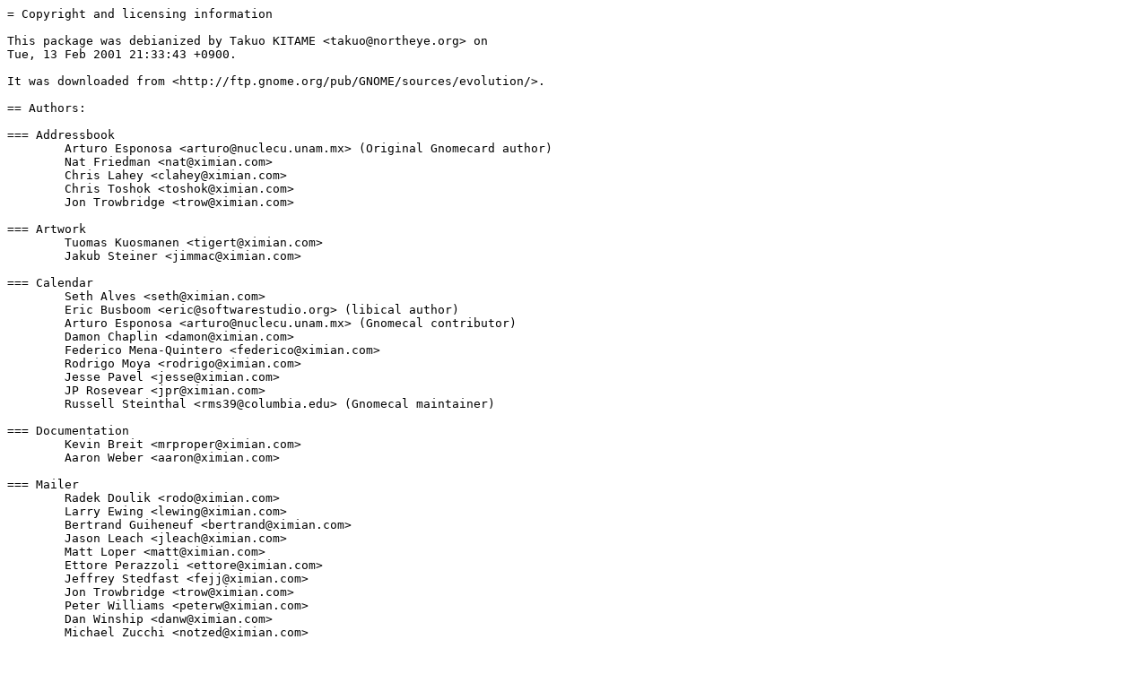

--- FILE ---
content_type: text/plain; charset=utf-8
request_url: http://metadata.ftp-master.debian.org/changelogs/main/e/evolution/oldstable-proposed-updates_copyright
body_size: 3819
content:
= Copyright and licensing information

This package was debianized by Takuo KITAME <takuo@northeye.org> on
Tue, 13 Feb 2001 21:33:43 +0900.

It was downloaded from <http://ftp.gnome.org/pub/GNOME/sources/evolution/>.

== Authors:

=== Addressbook
	Arturo Esponosa <arturo@nuclecu.unam.mx> (Original Gnomecard author)
	Nat Friedman <nat@ximian.com>
	Chris Lahey <clahey@ximian.com>
	Chris Toshok <toshok@ximian.com>
	Jon Trowbridge <trow@ximian.com>

=== Artwork
	Tuomas Kuosmanen <tigert@ximian.com>
	Jakub Steiner <jimmac@ximian.com>

=== Calendar
	Seth Alves <seth@ximian.com>
	Eric Busboom <eric@softwarestudio.org> (libical author)
	Arturo Esponosa <arturo@nuclecu.unam.mx> (Gnomecal contributor)
	Damon Chaplin <damon@ximian.com>
	Federico Mena-Quintero <federico@ximian.com>
	Rodrigo Moya <rodrigo@ximian.com>
	Jesse Pavel <jesse@ximian.com>
	JP Rosevear <jpr@ximian.com>
	Russell Steinthal <rms39@columbia.edu> (Gnomecal maintainer)

=== Documentation
	Kevin Breit <mrproper@ximian.com>
	Aaron Weber <aaron@ximian.com>

=== Mailer
	Radek Doulik <rodo@ximian.com>
	Larry Ewing <lewing@ximian.com>
	Bertrand Guiheneuf <bertrand@ximian.com>
	Jason Leach <jleach@ximian.com>
	Matt Loper <matt@ximian.com>
	Ettore Perazzoli <ettore@ximian.com>
	Jeffrey Stedfast <fejj@ximian.com>
	Jon Trowbridge <trow@ximian.com>
	Peter Williams <peterw@ximian.com>
	Dan Winship <danw@ximian.com>
	Michael Zucchi <notzed@ximian.com>

=== Notes
	Anders Carlsson <andersca@gnu.org>

=== Shell
	Miguel de Icaza <miguel@ximian.com>
	Jason Leach <jleach@ximian.com>
	Ettore Perazzoli <ettore@ximian.com>

=== Translations
	Akira TAGOH <tagoh@gnome.gr.jp>
	Andraz Tori <andraz.tori1@guest.arnes.si>
	Andreas Hyden <a.hyden@cyberpoint.se>
	Arjan Scherpenisse <acscherp@wins.uva.nl>
	Clara Tattoni <clara.tattoni@libero.it>
	Fatih Demir <kabalak@gmx.net>
	Gediminas Paulauskas <menesis@delfi.lt>
	GNOME PL Team <translators@gnome.pl>
	Gustavo Maciel Dias Vieira <gdvieira@zaz.com.br>
	Héctor García Alvarez <hector@scouts-es.org>
	Jesús Bravo Álvarez <jba@pobox.com>
	Keld Simonsen <keld@dkuug.dk>
	Kjartan Maraas <kmaraas@gnome.org>
	Matthias Warkus <mawa@iname.com>
	Spiros Papadimitriou <spapadim+@cs.cmu.edu>
	Sung-Hyun Nam <namsh@kldp.org>
	Szabolcs BAN <shooby@gnome.hu>
	Tiago Antão <tiagoantao@bigfoot.com>
	Duarte Loreto <happyguy_pt@hotmail.com>
	Valek Filippov <frob@df.ru>
	Vincent Renardias <vincent@redhat.com>
	Yuri Syrota <rasta@renome.rovno.ua>

=== UI
	Anna Dirks <anna@ximian.com>

=== Widgets
	Damon Chaplin <damon@ximian.com>
	Miguel de Icaza <miguel@ximian.com>
	Chris Lahey <clahey@ximian.com>
	Federico Mena-Quintero <federico@ximian.com>
	Chris Toshok <toshok@ximian.com>


== Copyright

 Copyright ©            Regents of the University of California
 Copyright © 1998-2005  The OpenLDAP Foundation
 Copyright © 1997-2000  Free Software Foundation
 Copyright © 2001-2004  Sun Microsystems, Inc.
 Copyright © 2001       David Smith
 Copyright © 2005       Mikhail Zabaluev
 Copyright © 2006       Chris Halls
 Copyright © 2008       Joergen Scheibengruber
 Copyright © 2009-2010  Intel Corporation
 Copyright © 1995-2001  Seth Nickell
 Copyright © 1995-2001  Peter Mattis
 Copyright © 1995-2001  Spencer Kimball
 Copyright © 1995-2001  Josh MacDonald
 Copyright © 1998-2000  Red Hat, Inc.
 Copyright © 1999-2010  Novell, Inc.
 Copyright © 2001       George Lebl
 Copyright © 2001       Joe Shaw
 Copyright © 2004       Meilof Veeningen
 Copyright © 2008       Diego Escalante Urrelo
 Copyright © 2008       Matthias Braun
 Copyright © 2009       Cedric Bosdonnat
 Copyright © 2009       Matthew Barnes
 Copyright © 2010       Fridrich Strba
 Copyright ©            Randall Hand
 Copyright © 1994-2000  Netscape Communications Corporation.


== Licensing information

=== Program license

Evolution is licensed under the LGPLv2 or LGPLv3 license using following text:

  This program is free software; you can redistribute it and/or
  modify it under the terms of the GNU Lesser General Public
  License as published by the Free Software Foundation; either
  version 2 of the License, or (at your option) version 3.
  
  This program is distributed in the hope that it will be useful,
  but WITHOUT ANY WARRANTY; without even the implied warranty of
  MERCHANTABILITY or FITNESS FOR A PARTICULAR PURPOSE.  See the GNU
  Lesser General Public License for more details.
  
  You should have received a copy of the GNU Lesser General Public
  License along with the program; if not, see <http://www.gnu.org/licenses/>

On Debian systems, the complete text of the GNU Lesser General Public 
License (version 3) can be found in "/usr/share/common-licenses/LGPL-3".

=== Exceptions

There are a few exceptions to this licensing, that have an impact on overall 
licensing. At the present, the code seems GPLv2+ clean.

==== OpenLDAP license

* addressbook/gui/component/openldap-extract.h

	The OpenLDAP Public License                                                                                          
	  Version 2.8, 17 August 2003
	
	Redistribution and use of this software and associated documentation
	("Software"), with or without modification, are permitted provided
	that the following conditions are met:
	
	1. Redistributions in source form must retain copyright statements
	   and notices,
	
	2. Redistributions in binary form must reproduce applicable copyright
	   statements and notices, this list of conditions, and the following
	   disclaimer in the documentation and/or other materials provided
	   with the distribution, and
	
	3. Redistributions must contain a verbatim copy of this document.
	
	The OpenLDAP Foundation may revise this license from time to time.
	Each revision is distinguished by a version number.  You may use
	this Software under terms of this license revision or under the
	terms of any subsequent revision of the license.
	
	THIS SOFTWARE IS PROVIDED BY THE OPENLDAP FOUNDATION AND ITS
	CONTRIBUTORS ``AS IS'' AND ANY EXPRESSED OR IMPLIED WARRANTIES,
	INCLUDING, BUT NOT LIMITED TO, THE IMPLIED WARRANTIES OF MERCHANTABILITY
	AND FITNESS FOR A PARTICULAR PURPOSE ARE DISCLAIMED.  IN NO EVENT
	SHALL THE OPENLDAP FOUNDATION, ITS CONTRIBUTORS, OR THE AUTHOR(S)
	OR OWNER(S) OF THE SOFTWARE BE LIABLE FOR ANY DIRECT, INDIRECT,
	INCIDENTAL, SPECIAL, EXEMPLARY, OR CONSEQUENTIAL DAMAGES (INCLUDING,
	BUT NOT LIMITED TO, PROCUREMENT OF SUBSTITUTE GOODS OR SERVICES;
	LOSS OF USE, DATA, OR PROFITS; OR BUSINESS INTERRUPTION) HOWEVER
	CAUSED AND ON ANY THEORY OF LIABILITY, WHETHER IN CONTRACT, STRICT
	LIABILITY, OR TORT (INCLUDING NEGLIGENCE OR OTHERWISE) ARISING IN
	ANY WAY OUT OF THE USE OF THIS SOFTWARE, EVEN IF ADVISED OF THE
	POSSIBILITY OF SUCH DAMAGE.
	
	The names of the authors and copyright holders must not be used in
	advertising or otherwise to promote the sale, use or other dealing
	in this Software without specific, written prior permission.  Title
	to copyright in this Software shall at all times remain with copyright
	holders.
	
	OpenLDAP is a registered trademark of the OpenLDAP Foundation.
	
	Copyright 1999-2003 The OpenLDAP Foundation, Redwood City,
	California, USA.  All Rights Reserved.  Permission to copy and
	distribute verbatim copies of this document is granted.

==== GPLv2+

* widgets/misc/e-spinner.c
* plugins/calendar-http/calendar-http.c
* plugins/calendar-weather/calendar-weather.c

  This package is free software; you can redistribute it and/or modify
  it under the terms of the GNU General Public License as published by
  the Free Software Foundation; either version 2 of the License, or
  (at your option) any later version.

  This package is distributed in the hope that it will be useful,
  but WITHOUT ANY WARRANTY; without even the implied warranty of
  MERCHANTABILITY or FITNESS FOR A PARTICULAR PURPOSE.  See the
  GNU General Public License for more details.

  You should have received a copy of the GNU General Public License
  along with this program. If not, see <http://www.gnu.org/licenses/>

On Debian systems, the complete text of the GNU General Public License 
version 2 can be found in "/usr/share/common-licenses/GPL-2".

==== LGPLv2

* plugins/webdav-account-setup/webdav-contacts-source.c

  This package is free software; you can redistribute it and/or
  modify it under the terms of the GNU Lesser General Public
  License as published by the Free Software Foundation; version 2 of the 
  License.

  This package is distributed in the hope that it will be useful,
  but WITHOUT ANY WARRANTY; without even the implied warranty of
  MERCHANTABILITY or FITNESS FOR A PARTICULAR PURPOSE.  See the GNU
  Lesser General Public License for more details.

  You should have received a copy of the GNU General Public License
  along with this program. If not, see <http://www.gnu.org/licenses/>.

On Debian systems, the complete text of the GNU Lesser General Public 
License can be found in "/usr/share/common-licenses/LGPL-2".

==== LGPLv2+

* e-util/gconf-bridge.[ch]
* widgets/misc/e-icon-entry.[ch]
* widgets/misc/e-hsv-utils.[ch]
* widgets/text/e-text.[ch]
* widgets/table/e-cell-tree.[ch]
* widgets/misc/e-dateedit.[ch]

  This package is free software; you can redistribute it and/or
  modify it under the terms of the GNU Lesser General Public
  License as published by the Free Software Foundation; either
  version 2 of the License, or (at your option) any later version.

  This package is distributed in the hope that it will be useful,
  but WITHOUT ANY WARRANTY; without even the implied warranty of
  MERCHANTABILITY or FITNESS FOR A PARTICULAR PURPOSE.  See the GNU
  Lesser General Public License for more details.

  You should have received a copy of the GNU General Public License
  along with this program. If not, see <http://www.gnu.org/licenses/>.

On Debian systems, the complete text of the GNU Lesser General Public 
License can be found in "/usr/share/common-licenses/LGPL-2".

==== GPLv2

The following file is licensed under the GPL v2 only but it is not 
compiled into the binary, therefore does not affect its licensing as a 
whole.

* addressbook/gui/widgets/test-reflow.c

  This package is free software; you can redistribute it and/or modify
  it under the terms of the GNU General Public License as published by
  the Free Software Foundation; either version 2 of the License, or
  (at your option) any later version.

  This package is distributed in the hope that it will be useful,
  but WITHOUT ANY WARRANTY; without even the implied warranty of
  MERCHANTABILITY or FITNESS FOR A PARTICULAR PURPOSE.  See the
  GNU General Public License for more details.

  You should have received a copy of the GNU General Public License
  along with this program. If not, see <http://www.gnu.org/licenses/>

On Debian systems, the complete text of the GNU General Public License 
version 2 can be found in "/usr/share/common-licenses/GPL-2".

==== MPLv1.1 / GPLv2+ / LGPLv2.1+

These files are distributed under a triple license. In this package we 
distribute them under the LGPL.

* smime/lib/e-asn1-object.c
* smime/lib/e-cert.c
* smime/lib/e-pkcs12.c
* smime/lib/e-cert-db.c

  This package is free software; you can redistribute it and/or
  modify it under the terms of the GNU Lesser General Public
  License as published by the Free Software Foundation; either
  version 2.1 of the License, or (at your option) any later version.

  This package is distributed in the hope that it will be useful,
  but WITHOUT ANY WARRANTY; without even the implied warranty of
  MERCHANTABILITY or FITNESS FOR A PARTICULAR PURPOSE.  See the GNU
  Lesser General Public License for more details.

  You should have received a copy of the GNU General Public License
  along with this program. If not, see <http://www.gnu.org/licenses/>.

On Debian systems, the complete text of the GNU Lesser General
Public License can be found in "/usr/share/common-licenses/LGPL-2.1".
